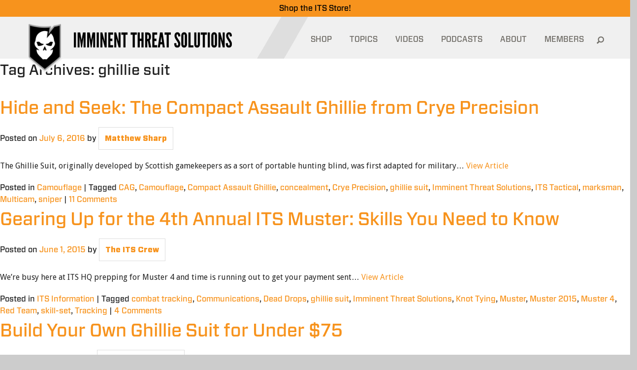

--- FILE ---
content_type: application/javascript; charset=UTF-8
request_url: https://itstactical.disqus.com/count-data.js?1=16718%20http%3A%2F%2Fwww.itstactical.com%2F%3Fp%3D16718&1=16719%20http%3A%2F%2Fwww.itstactical.com%2F%3Fp%3D16719&1=24362%20http%3A%2F%2Fwww.itstactical.com%2F%3Fp%3D24362&1=27911%20http%3A%2F%2Fwww.itstactical.com%2F%3Fp%3D27911
body_size: 479
content:
var DISQUSWIDGETS;

if (typeof DISQUSWIDGETS != 'undefined') {
    DISQUSWIDGETS.displayCount({"text":{"and":"and","comments":{"zero":"0 Comments","multiple":"{num} Comments","one":"1 Comment"}},"counts":[{"id":"24362 http:\/\/www.itstactical.com\/?p=24362","comments":4},{"id":"16718 http:\/\/www.itstactical.com\/?p=16718","comments":5},{"id":"27911 http:\/\/www.itstactical.com\/?p=27911","comments":11},{"id":"16719 http:\/\/www.itstactical.com\/?p=16719","comments":4}]});
}